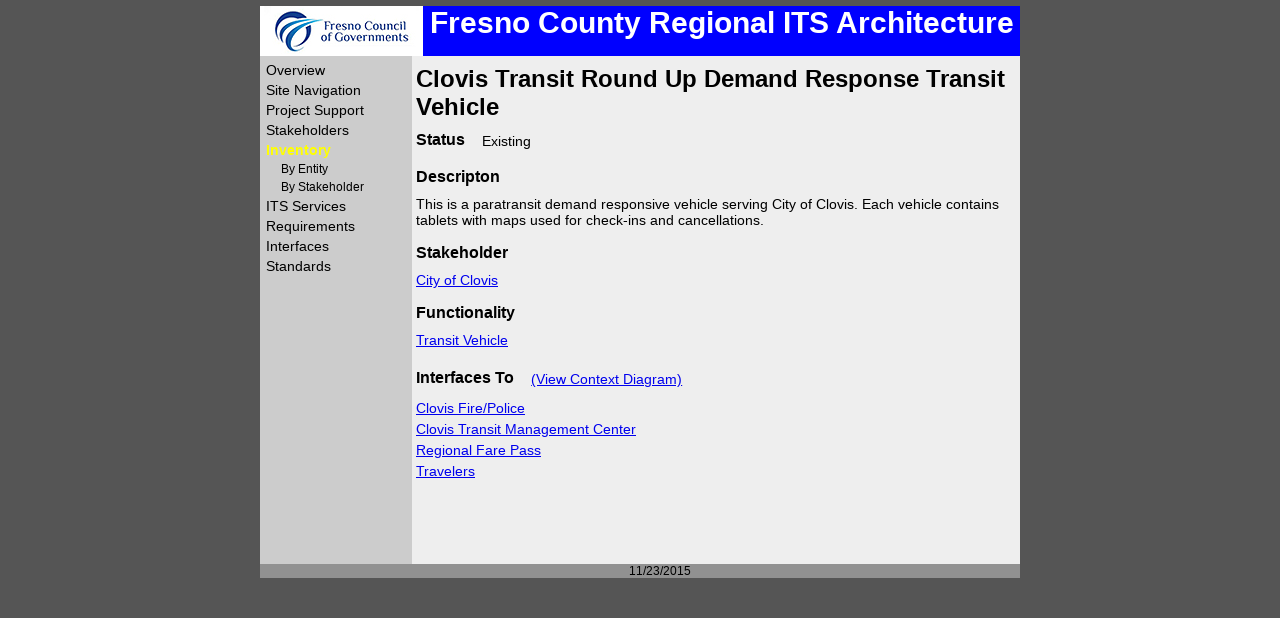

--- FILE ---
content_type: text/html; charset=utf-8
request_url: https://fc-its-arch.fresnocog.org/html/inv/el44.htm
body_size: 616
content:
<!-- Header Begin --><!DOCTYPE html PUBLIC "-//W3C//DTD XHTML 1.0 Transitional//EN" "http://www.w3.org/TR/xhtml1/DTD/xhtml1-transitional.dtd">
<html xmlns="http://www.w3.org/1999/xhtml">
<head>
    <title>Fresno County Regional ITS Architecture - Clovis Transit Round Up Demand Response Transit Vehicle</title>
    <link href="../../css/turbo.css" rel="stylesheet" type="text/css"/>
</head>
<body>

	<div id="container">
			<div id="header">
            	<h1>Fresno County Regional ITS Architecture</h1>
            </div>

            <div id="leftBar">
                <div class="navFirstLevel"><a class="defaultNavItem" href="../../scope.htm">Overview</a></div>
                <div class="navFirstLevel"><a class="defaultNavItem" href="../../ud15.htm">Site Navigation</a></div>
                <div class="navFirstLevel"><a class="defaultNavItem" href="../../index.htm">Project Support</a></div>
                <div class="navFirstLevel"><a class="defaultNavItem" href="../../stakes.htm">Stakeholders</a></div>
                <div class="navFirstLevel"><a class="selectedNavItem" href="../../inventory.htm">Inventory</a></div>
                <div class="navSecondLevel"><a class="defaultNavItem" href="../../inventity.htm">By Entity</a></div>
                <div class="navSecondLevel"><a class="defaultNavItem" href="../../invstake.htm">By Stakeholder</a></div>
                <div class="navFirstLevel"><a class="defaultNavItem" href="../../services.htm">ITS Services</a></div>
                <div class="navFirstLevel"><a class="defaultNavItem" href="../../requirements.htm">Requirements</a></div>
                <div class="navFirstLevel"><a class="defaultNavItem" href="../../interfaces.htm">Interfaces</a></div>
                <div class="navFirstLevel"><a class="defaultNavItem" href="../../standards.htm">Standards</a></div>
            </div>
<div id="content">
  <h2>Clovis Transit Round Up Demand Response Transit Vehicle</h2>
<h3 class="float-left">Status</h3><p class="top">Existing</p><h3>Descripton</h3><p>This is a paratransit demand responsive vehicle serving City of Clovis. Each vehicle contains tablets with maps used for check-ins and cancellations.</p><h3>Stakeholder</h3><a href="../stake/stake8.htm">City of Clovis</a><h3>Functionality</h3><table><tr><td class="sansBorder" ><a href="../inv/elfun44-19.htm">Transit Vehicle</a></td></tr></table><h3 class="float-left-context">Interfaces To</h3><p class="top-context"><a href="../if/ctx44.htm">(View Context Diagram)</a></p><table><tr><td class="sansBorder" ><a href="../if/if44-55.htm">Clovis Fire/Police</a></td></tr><tr><td class="sansBorder" ><a href="../if/if40-44.htm">Clovis Transit Management Center</a></td></tr><tr><td class="sansBorder" ><a href="../if/if44-185.htm">Regional Fare Pass</a></td></tr><tr><td class="sansBorder" ><a href="../if/if44-64.htm">Travelers</a></td></tr></table></div> <!-- End of Content Div -->
<!-- Footer Begin -->                       		<div id="footer"><span id="contactEmail"></span><span id="contactPhone"></span><span id="version">11/23/2015</span></div>
	</div>  
   
</body>
</html>



--- FILE ---
content_type: text/css; charset=utf-8
request_url: https://fc-its-arch.fresnocog.org/css/turbo.css
body_size: 653
content:
body 
{
	background-color: #555555;
	font-family:Arial, Helvetica, sans-serif;
	font-size:14px;
	padding: 0px;
	margin: 0px;
	text-align: center; 			/* force centering of page for all browsers */
}

h1
{
	font-size: 30px;
	text-align: right;
	margin:6px;
	color:#ffffff;
}

h2
{
	font-size:24px; 
	margin-top:5px;
	margin-bottom:10px;
}

h3
{
	font-size:16px; 
	margin-bottom:10px;
}

p
{
	margin-top:0px;
	margin-bottom:10px;
}

p.interface
{
	margin-top: 0;
	margin-bottom: 8pt;
}

.emphasize
{
	font-weight:bold;
}


#container 
{
	background-color:#CCCCCC;		/* this needs to be the same color as the leftBar */
	width: 760px;					/* Subtract 40 pixels from the target resolution (760, 955, 1240) */
	margin-left:auto;
	margin-right:auto;
	margin-top:0px;
	text-align: left; 				/* reset text alignment to normal */
}

#containerCD 						/* this is only used for the context diagram pages */
{
	background-color:#CCCCCC;		/* this needs to be the same color as the leftBar */
	margin-left:auto;
	margin-right:auto;
	margin-top:0px;
	text-align: left; 				/* reset text alignment to normal */
}

#content 
{
	background-color: #EEEEEE;
	width: 600px;  					/* container width minus leftBar width minus 20px more*/
	float:right;
	min-height: 500px;
	padding: 4px; 
	color:#000000;
}

#contentCD                          /* this is only used for the context diagram pages */
{
	background-color: #EEEEEE;
	float:right;
	min-height: 500px;
	padding: 4px; 
	color:#000000;
}


#header 
{
	background-image: url("../images/banner.png");
	height:50px; 					/* This needs to be the height of the above background image */
	background-repeat:no-repeat; 
	background-color: #0000FF;
	position:relative;
	color:#FFFFFF;
}

#footer 
{
	background-color: #919191;
	clear:both;
	text-align:center; 
	color:#000000;
}



/************************** Navigation CSS *******************************/
#leftBar 
{
	background-color: #CCCCCC; 		/* this needs to be the same color as the container */
	width: 140px;  
	float:left;
	padding: 4px; 
	color:#000000;
}

.navFirstLevel  
{
	font-size:14px;
	text-decoration:none; 
	padding:2px;
}

.navSecondLevel
{
	font-size:12px;
	text-indent:15px;
	padding:2px;
}

.defaultNavItem
{
	color:#000000;
	text-decoration: none; 
}

.selectedNavItem
{
	color:#FFFF00;
	font-weight:bold;
	text-decoration: none; 
}


/******************End of Navigation CSS *******************************/


#contactEmail
{
	margin-left:10px;
	margin-right:10px;
	font-size:12px; 
}

#contactPhone
{
	margin-left:10px;
	margin-right:10px;
	font-size:12px; 
}

#version
{
	margin-left:10px;
	margin-right:10px;
	font-size:12px; 
}



/***************** Table CSS ****************************/

table
{
	margin-top:0px;
	border-collapse: collapse;
	width:inherit;
	font-size:14px; 
}

th, td
{
	border:solid;
	border-width:2px;
	border-color:#000000;
	padding: 5px; 
}

th
{
	background-color:#3366CC;
	color:#FFFFFF;
}

.highlight
{
	background-color:#FFFFCC;
}

.sansBorder, .contextCell
{
	border:none;
	vertical-align:top;
	margin-top:0px;
	padding-top:0px;
	margin-left:0px;
	padding-left:0px;
}




/************End of Table CSS ****************************/

/**********The following allows short paragraphs to move up next to a heading***********/

h3.float-left-context /* header element float */
{
	float: left;
	margin: 16px 0.2em 10px 0;
}
  
p.top-context /* after header margin adjustment */
{

	margin: 16px 0.2em 10px 0;
	padding: 0.17em;
	text-indent: 1em;
}

/* header element float */
h3.float-left 
{
	float: left;
	margin: 0 0.2em 0 0;
}

/* after header margin adjustment */  
p.top 
{
	margin-top: 0.2em;
	padding: 0.17em;
 	text-indent: 1em;
}

/**********************************************************************************/
